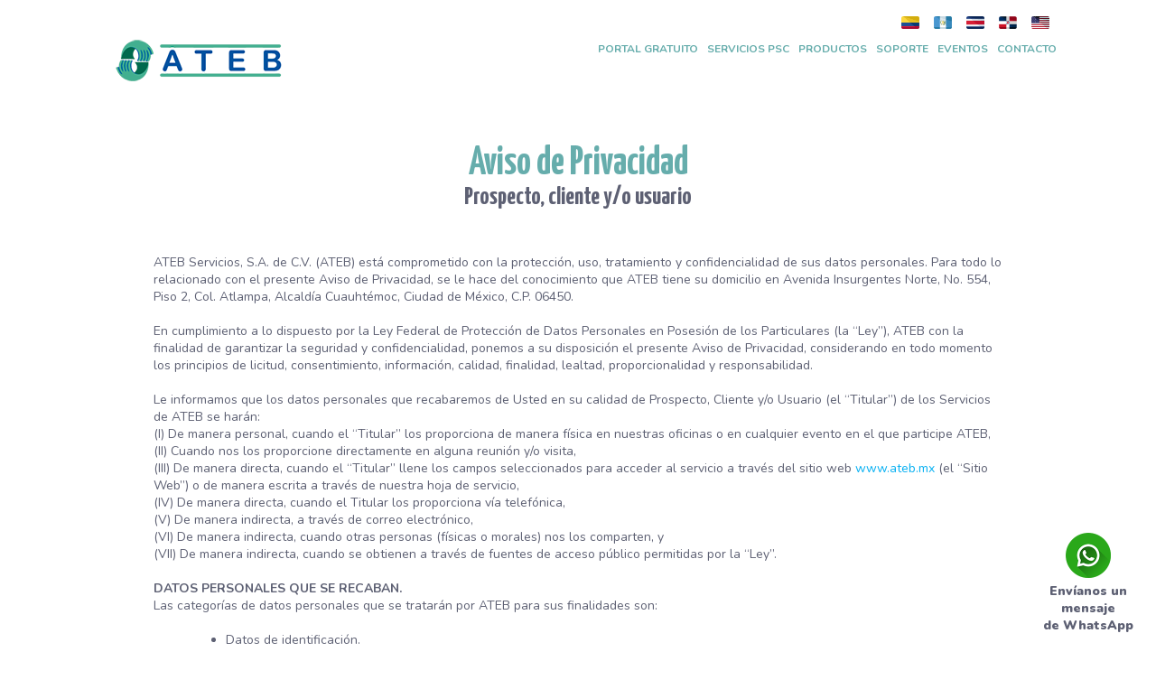

--- FILE ---
content_type: text/html
request_url: https://www.ateb.mx/aviso-de-privacidad.html
body_size: 27357
content:
<!doctype html>
<html>
<head>
<meta charset="utf-8">
<meta name="description" content="En ATEB sabemos que cada cliente tiene diferentes necesidades y tiempos de respuesta, por lo que nuestras pólizas de soporte están orientadas a atenderle de la mejor manera para su negocio."/>
<meta name="keywords" content="factura electrónica, PAC, SAT, fiscal, contador, anexo 20, guía de llenado, nómina, EDI, comercio electrónico"/>
<meta name="author" content="Beatriz Rendón"/>
<meta name="copyright" content="@2019 ATEB Servicios. Todos los derechos reservados"/>
<meta name="viewport" content="width=devide-width, user-scalable=no, initial-scale=1.0, maximum-scale=1.0, minimun-scale=1.0">
<title>ATEB Servicios</title>
<link href="css/estilos.css" type="text/css" rel="stylesheet" />
<link href="css/footer.css" type="text/css" rel="stylesheet" />
<link href="https://fonts.googleapis.com/css?family=Nunito:400,700,900|Yanone+Kaffeesatz:300,400,700&display=swap" rel="stylesheet">
<link rel="icon" href="img/favicon.png" type="image/png">
	
	<!-- Google Analytics Nuevo-->
	<!-- Global site tag (gtag.js) - Google Analytics -->
		<script async src="https://www.googletagmanager.com/gtag/js?id=G-HWYH4Z5HDJ"></script>
		<script>
		  window.dataLayer = window.dataLayer || [];
		  function gtag(){dataLayer.push(arguments);}
		  gtag('js', new Date());
		  gtag('config', 'G-HWYH4Z5HDJ');
		</script>
	<!-- termina Google Analytics Nuevo-->

		<script src="js/jquery-1.11.1.min.js"></script>
		<script src="js/jquery-ui-effects.custom.min.js"></script>
		<script type="text/javascript">
		function MM_DW_effectBlind(obj,method,effect,dir,speed)
		{
			obj[method](effect, { direction: dir}, speed);
		}
		</script>

</head>

<body>
	
	<!--Whats app Business-->
	<div id="wa-b">
		<div class="boton-wa">
			<a href="https://api.whatsapp.com/send?phone=+522219411714&text=Hola, Necesito más información!" target="_blank"><img width="50px"src="img/icono-wa.png" alt="wa-business">
			<p>Envíanos un mensaje<br>de WhatsApp</p></a>
		</div>
	</div>
	<!--Termina Whats app Business-->
	
	<header id="header-bn">
		<nav>
	<!-- Encabezado -->
			<div class="navegacion">
			<!-- Logotipo y enlace a inicio -->
				<br><a href="index.html"><img class="logo" src="img/logo_ateb.png" alt="LogoAteb"></a>
			</div>
		
			<div class="menus">
			<!-- menu paises -->
			<div class="menu-paises">
				<ul><br>
					<li><a href="https://www.ateb.com.co/" target="_blank"><img src="img/colombia.png" alt="colombia"></a></li>
					<li><a href="https://www.cofidi.com.gt/home/cofidi.html" target="_blank"><img src="img/guatemala.png" alt="guatemala"></a></li>
					<li><a href="https://www.ateb.cr/" target="_blank"><img src="img/costarica.png" alt="costarica"></a></li>
					<li><a href="https://www.ateb.com.do/" target="_blank"><img src="img/dominicana.png" alt="dominicana"></a></li>
					<li><a href="en/index.html"><img src="img/united-states.png" alt="ingles"></a></li>
				</ul>
			</div>
			<!-- termina menu paises -->
		
			<!-- Menú de navegación -->
			<div class="menu">
				<ul>
					<li><a href="https://cg33.timbrado.com.mx:444/cg/Account/Login.aspx" target="_blank">PORTAL GRATUITO</a></li>
					<li><a href="psc.html">SERVICIOS PSC</a></li>
					<li><a href="productos.html">PRODUCTOS</a></li>
					<li><a href="soporte.html">SOPORTE</a></li>
					<li><a href="eventos.html">EVENTOS</a></li>
					<li><a href="Contacto.aspx">CONTACTO</a>
					<!-- submenú -->
						<ul class="submenu">
							<li><a href="nosotros.html">NOSOTROS</a></li>
							<li><a href="aliados.html">ALIADOS</a></li>
							<li><a href="clientes.html">ATENCIÓN A CLIENTES</a></li>
							<li><a href="clientes.html">POST-VENTA</a></li>
						</ul>
					<!-- termina submenú -->
					</li>
				</ul>
			</div>
		</div>
			
			
		  <!-- menú responsivo -->
			
			<div id="menu2">
					<a href="#" onClick="MM_DW_effectBlind($('#items'),'toggle','blind','left',400)"><img src="img/btn-burger1.png" alt="" width="30" height="30"/></a>
				<div id="items">
				
					<!-- menu paises -->
					<div class="menu-paises2">
						<ul><br>
							<li><a href="https://www.ateb.com.co/" target="_blank"><img src="img/colombia.png" alt="colombia"></a></li>
							<li><a href="https://www.cofidi.com.gt/home/cofidi.html" target="_blank"><img src="img/guatemala.png" alt="guatemala"></a></li>
							<li><a href="https://www.ateb.cr/" target="_blank"><img src="img/costarica.png" alt="costarica"></a></li>
							<li><a href="https://www.ateb.com.do/" target="_blank"><img src="img/dominicana.png" alt="dominicana"></a></li>
							<li><a href="en/index.html"><img src="img/united-states.png" alt="ingles"></a></li>
						</ul>
					</div>
					<!-- termina menu paises -->
					
					<ul>
					<li><a href="https://cg33.timbrado.com.mx:444/cg/Account/Login.aspx" target="_blank">PORTAL GRATUITO</a></li>
					<li><a href="psc.html">SERVICIOS PSC</a></li>
					<li><a href="productos.html">PRODUCTOS</a></li>
					<li><a href="soporte.html">SOPORTE</a></li>
					<li><a href="eventos.html">EVENTOS</a></li>
					<li><a href="Contacto.aspx">CONTACTO</a>
					<!-- submenú -->
						<ul class="submenu2">
							<li><a href="nosotros.html">NOSOTROS</a></li>
							<li><a href="aliados.html">ALIADOS</a></li>
							<li><a href="clientes.html">ATENCIÓN A CLIENTES</a></li>
							<li><a href="clientes.html">POST-VENTA</a></li>
						</ul>
					<!-- termina submenú -->
					</li>
				</ul>
			</div>
		</div>
				<!-- termina menú responsivo -->
			
		</nav>
		<!-- Termina menú de navegación -->
			
	</header>
	<!-- termina encabezado -->
	
	
	<!-- cuerpo -->
	<main>
		
		<div class="espacio-header"></div>
	
	  <!-- Titular -->
		<div class="titular-sop">
			<h1>Aviso de Privacidad</h1>
			<h2>Prospecto, cliente y/o usuario</h2>
		</div>
		<!-- Termina titular -->
		
	<br>
		<!-- AVISO -->	
		<div class="cuerpo">
			<div class="privacidad">
				<p>ATEB Servicios, S.A. de C.V. (ATEB) está comprometido con la protección, uso, tratamiento y confidencialidad de sus datos personales. Para todo lo relacionado con el presente Aviso de Privacidad, se le hace del conocimiento que ATEB tiene su domicilio en Avenida Insurgentes Norte, No. 554, Piso 2, Col. Atlampa, Alcaldía Cuauhtémoc, Ciudad de México, C.P. 06450.</p>
				<br>
				<p>En cumplimiento a lo dispuesto por la Ley Federal de Protección de Datos Personales en Posesión de los Particulares (la “Ley”), ATEB con la finalidad de garantizar la seguridad y confidencialidad, ponemos a su disposición el presente Aviso de Privacidad, considerando en todo momento los principios de licitud, consentimiento, información, calidad, finalidad, lealtad, proporcionalidad y responsabilidad.</p>
				<br>
				<p>Le informamos que los datos personales que recabaremos de Usted en su calidad de Prospecto, Cliente y/o Usuario (el “Titular”) de los Servicios de ATEB se harán:
                <p>(I) De manera personal, cuando el “Titular” los proporciona de manera física en nuestras oficinas o en cualquier evento en el que participe ATEB,</p>
                <p>(II) Cuando nos los proporcione directamente en alguna reunión y/o visita,</p>
                <p>(III) De manera directa, cuando el “Titular” llene los campos seleccionados para acceder al servicio a través del sitio web <a href="https://www.ateb.mx/">www.ateb.mx</a> (el “Sitio Web”) o de manera escrita a través de nuestra hoja de servicio,</p>
                <p>(IV) De manera directa, cuando el Titular los proporciona vía telefónica,</p>
                <p>(V) De manera indirecta, a través de correo electrónico, </p>
				<p>(VI) De manera indirecta, cuando otras personas (físicas o morales) nos los comparten, y </p>
				<p>(VII) De manera indirecta, cuando se obtienen a través de fuentes de acceso público permitidas por la “Ley”.</p>
				<br>
				<B>DATOS PERSONALES QUE SE RECABAN.</B>
				<p>Las categorías de datos personales que se tratarán por ATEB para sus finalidades son:</p>
				<br>
				<ul style="margin-left: 80px;">
						<li>Datos de identificación.</li>
						<li>Datos de contacto.</li>
						<li>Datos de imagen (por datos de imagen se entienden por las identificaciones oficiales que sean mostradas por el titular).</li>
                        <li>Datos de naturaleza fiscal.</li>
					</ul>
				</p>
				<br>
                <p>Datos personales de Terceros.</p>
				<p>Si usted comparte con ATEB, datos personales de terceros relacionados con el titular para las finalidades previstas en este aviso de privacidad, usted, deberá informarles a aquellos sobre el tratamiento de sus datos personales, así como la finalidad para el cual lo ejerce. Si usted nos proporciona datos personales de terceros, manifiesta que los mismos son exactos, completos, correctos y actualizados, así mismo, que cuenta con el consentimiento de sus titulares para proporcionar su información a ATEB. </p>
				<br>
                <p>Usted se obliga a sacar en paz y a salvo, liberando de toda responsabilidad a ATEB en caso de que los datos personales de terceros que nos proporcionó decidan presentar o iniciar alguna queja o procedimiento en relación con sus datos ante el responsable o cualquier autoridad relacionada con los mismos. </p>
                <br>
                <p>Derivado de una relación jurídica que celebre el “Prospecto, Cliente o Usuario” con “ATEB”,y,  derivado de ella se tengan que tratar datos personales de terceros por cuenta del responsable , porque originalmente presta un servicio, deberá asegurarse que previa la transmisión de datos cuenta con el consentimiento para hacer el tratamiento; por lo que ATEB únicamente fungirá como “Persona encargada” de dicha información, apegándose por lo que el tratamiento deberá a lo establecido por nuestro “cliente o Usuario” del servicio.  </p>
				<br>
                <B>FINALIDADES DEL TRATAMIENTO DE DATOS PERSONALES.</B>
				<br>
				<br>
				<p>
                 <p>ATEB, con el propósito de ofrecer sus productos y/o servicios, tratará los datos personales que son necesarios para la relación jurídica, dividiéndolas en primarias y secundarias, las cuales se indican a continuación:  </p>
                 <br>
				 <B>Finalidades primarias:</B>
					<ul style="margin-left: 80px; list-style: decimal;"><p>
						<li>Verificar y acreditar a través de la información que nos proporciona en cumplimiento con las disposiciones legales aplicables y conforme a nuestras políticas y procedimientos. </li>
                        <li>Atender sus solicitudes de información, o atención de servicio, acerca de los productos y/o servicios que ofrece ATEB, así como dar atención y seguimiento a las quejas o sugerencias.</li>
                        <li>Para el cumplimiento de las obligaciones contenidas en nuestro contrato, convenio o de cualquier relación jurídica que establezcamos conforme a la legislación aplicable vigente.</li>
						<li>Para la certificación, emisión, validación, recepción, entrega y/o envío de Comprobantes Fiscales Digitales por Internet, como Proveedor de Certificación de Comprobantes Fiscales Digitales por Internet, o bien, para la Certificación, digitalización o estampado de documentos electrónicos como Proveedor de Certificación de Expedición de Comprobantes Fiscales Digitales por Internet. Para la comunicación electrónica de datos, o cualquier otro servicio que pueda contratar con ATEB.</li>
						<li>Realizar las gestiones propias y necesarias para el cumplimiento de los servicios.</li>
						<li>Cobranza en cualquiera de sus fases.</li>
						<li>Documentar la relación con los Clientes a través de la celebración de contratos y/o convenios correspondientes, es decir, tener el expediente de cada uno de nuestros clientes.</li>
						<li>Dar acceso al “Titular” al Sitio Web de ATEB y/o del sistema que corresponda, con el fin de hacer uso de nuestros servicios.</li>
						<li>Entrega de notificaciones, requerimientos, reportes, cartas relacionadas con los servicios contratados.</li>
						<li>Para dar cumplimiento a a requerimiento legal o de alguna autoridad competente.</li></p></ul>
                 <br>
				 <B>Finalidades secundarias:</B>
					 <ul style="margin-left: 80px; list-style: decimal;"><p>
                    	<li>Podrá tratar su información para fines publicitarios, promocionales y de investigaciones de mercado. </li>
						<li>Entrega de notificaciones, requerimientos, cartas o boletines informativos o atención a sus solicitudes relacionadas con los servicios que prestamos.</li>
						<li>Registro y participación de  eventos organizados por ATEB **.</li>
						<li>Para video grabar su imagen por las cámaras de seguridad de ATEB, misma que es utilizada para su seguridad y de las personas que nos visitan en nuestras instalaciones, o bien cuando participe en los eventos realizados por ATEB, o en los que ATEB participe.</li>
						<li>Hacerle llegar por cuenta de ATEB o a través de otras empresas, información publicitaria acerca de nuestros productos y/o servicios, que posiblemente sean de su interés.</li>
						<li>La información podrá ser utilizada en boletines internos con fines informativos  de ATEB.</li>
						</ul>
				</p>
				<p style="text-align: right; font-size: 12px;">** En caso de acudir a nuestras instalaciones o eventos, deberá observar nuestro Aviso de Privacidad para Visitantes.</p>
				<br>
				<p>ATEB le proporcionará los medios adecuados para que usted pueda manifestar su aceptación, negativa u oposición al tratamiento de sus datos personales en relación con las finalidades secundarias para lo cual aplica los mismos medios y procedimientos que para ejercer sus derechos ARCO descritos en el presente aviso de privacidad. Si no manifiesta su oposición dentro de los siguientes cinco días naturales siguientes a la aceptación del presente aviso de privacidad, se entenderá que ha otorgado a ATEB su consentimiento para ello, hasta por diez años posteriores a la firma del presente contrato, cuando los datos personales hayan dejado de ser necesarios para el cumplimiento de las finalidades previstas en el aviso de privacidad y que motivaron su tratamiento conforme a las disposiciones legales aplicables, serán suprimidos previo bloqueo, en su caso, y una vez que concluya el plazo de conservación de acuerdo con el artículo 10 de la “La ley”</p>
				<br>
                <p>“ATEB” cuenta con controles para asegurar la confidencialidad respecto de los datos personales, en cualquier etapa de su tratamiento, así como mecanismos para que las personas que intervengan en ella guarden confidencialidad respecto de estos.</p>
				<br>
                <B>TRANSFERENCIA DE DATOS PERSONALES.</B>
				<br>
				<p>ATEB para la correcta prestación del(los) servicio(s), podrá revelar y/o transferir a terceros nacionales o extranjeros en forma parcial o total su información que se encuentra bajo su tratamiento, para el cumplimiento de alguna o algunas de las finalidades señaladas en el presente Aviso de Privacidad en los siguientes casos:</p>
				<br>
				<p>
					<ul style="margin-left: 80px; list-style: decimal;">
						<li>Al Servicio de Administración Tributaria, en virtud de los procesos de servicios certificados por ATEB relacionados con comprobantes Fscales Digitales y/o afines.</li>
						<li>A Secretaría de Economía, en virtud de los servicios certificados por ATEB. </li>
						<li>A compañías afiliadas o no afiliadas que asisten, apoyan o coadyuvan a ATEB para el efectivo cumplimiento de las obligaciones con usted o para la prestación del(los) servicio(s) con terceros.</li>
						<li>A distintas autoridades para el desahogo de requerimientos o por constar estos en algún tipo de legislación o normatividad.</li>
					</ul>
				</p>
				<br>
				<p>ATEB, como parte del(los) servicio(s), podrá dar a conocer en forma parcial o total los datos personales que se encuentran bajo su tratamiento en los siguientes casos:</p>
				<br>
				<p>
					<ul style="margin-left: 80px; list-style: decimal;">
						<li>En los medios pertinentes, cuando los datos sean requeridos en virtud del cumplimiento de disposiciones normativas aplicables, resoluciones judiciales, administrativas, de métodos alternos o cualquier requerimiento de autoridad competente.</li>
						<li>En caso de que ATEB llegare a transferir sus datos personales  con el fin de llevar a cabo las finalidades del tratamiento establecidas en el presente aviso de privacidad, lo hará previa celebración de convenios de confidencialidad y, siempre y cuando el proveedor o persona a quien se le transmitan acepte someter el tratamiento de los Datos personales al presente aviso de privacidad, y no se trate de alguno de los supuestos establecidos en el artículo 36 de la Ley Federal de Protección de Datos Personales en Posesión de los Particulares.</li>
					</ul>
				</p>
				<br>
				<p>Si no manifiesta su oposición dentro de los siguientes cinco días naturales siguientes a la aceptación del presente aviso de privacidad para que sus datos personales sean transferidos a terceros, se entenderá que ha otorgado a ATEB su consentimiento para ello hasta por diez años posteriores a la aceptación del presente aviso de privacidad.</p>
				<br>
                <B>MEDIOS Y PROCEDIMIENTOS PARA LLEVAR A CABO LOS DERECHOS ARCO.</B>
				<br>
				<br>
                <p>El “Titular” en cualquier momento tendrá el derecho a solicitar a ATEB el ejercicio de sus Derechos “ARCO” los cuales permiten a las personas ejercer control sobre sus datos personales. 
				<br>
				<p>Los derechos ARCO, incluyen:</p>
					<ul style="margin-left: 80px;">
						<li>Acceso: derecho a conocer qué datos personales se tienen sobre uno.</li>
						<li>Rectificación: derecho a corregir datos personales, incompletos o inexactos.</li>
						<li>Cancelación: derecho a solicitar la eliminación de datos personales.</li>
						<li>Oposición: derecho a oponerse al tratamiento de datos personales.Cualquier otro elemento o documento que facilite la localización de los datos personales.</li>
					</ul>
				</p>
				<br>
				<p>Medios: El “Titular”, en cualquier momento tendrá el derecho de solicitar a ATEB el ejercicio de los derechos ARCO que le confiere la “Ley”, además se podrá también ejercer el derecho de Portabilidad de sus Datos Personales, lo cual deberá realizar de manera presencial en las instalaciones de ATEB o, por medio de una solicitud por correo electrónico.</p>
                <p>Procedimiento: Para ejercer su derecho vía correo electrónico, usted puede descargar la solicitud para el ejercicio de los Derechos ARCO disponible en la página web de ATEB o mediante escrito libre, al correo electrónico <b><a href="mailto:protecciondedatos@ateb.mx">protecciondedatos@ateb.mx</a></b></p>
				<br>
                <p>Dicha solicitud deberá contener y acompañarse de lo siguiente:</p>
				<br>
				<p>
					<ul style="margin-left: 80px; list-style: decimal;">
						<li> El nombre del titular y domicilio u otro medio para comunicarle la respuesta a su solicitud.</li>
						<li> Los documentos que acrediten la identidad o, en su caso, la personalidad e identidad de la representación legal del titular.  </li>
						<li> La descripción clara y precisa de los datos personales respecto de los que se busca ejercer alguno de los derechos antes mencionados.</li>
						<li> Cualquier otro elemento o documento que facilite la localización de los datos personales.</li>
					</ul>
                
                <p style="text-align: right; font-size: 12px;">** El “Titular” puede descargar el formato que se encuentra en nuestro “Sitio Web”. </p>
				<p>Si, a criterio de ATEB, y conforme a la legislación, el “Titular” o su representante legal no hacen la acreditación de identidad de manera satisfactoria, por cuestiones de seguridad, la solicitud se tendrá por no presentada. ATEB (El responsable) comunicará al “Titular”, en un plazo máximo de veinte días, contados desde la fecha en que se recibió la solicitud, dicha respuesta será enviada al domicilio o al correo electrónico que establezca en su solicitud. Para la solicitud de manera presencial en las oficinas de ATEB, deberá entregar toda la documentación señalada anteriormente. </p>
				<br>
				<p>El titular tendrá derecho en todo momento y por causa legítima a oponerse al tratamiento de sus datos o exigir que se cese en el mismo cuando:</p>
				<br>
				<p>I. Exista causa legítima y su situación específica así lo requiera, lo cual debe justificar que aun siendo lícito el tratamiento, el mismo debe cesar para evitar que su persistencia le cause un daño o perjuicio, o  </p>
				<br>
				<p>II. Sus datos personales sean objeto de un tratamiento automatizado, el cual le produzca efectos jurídicos no deseados o afecte de manera significativa sus intereses, derechos o libertades, y estén destinados a evaluar, sin intervención humana, determinados aspectos personales de la misma o analizar o predecir, en particular, su rendimiento profesional, situación económica, estado de salud, preferencias sexuales, fiabilidad o comportamiento.</p>
				<br>
				<B>LIMITACIÓN DEL USO Y/O DIVULGACIÓN DE SUS DATOS PERSONALES.</B>
				<br>
				<br>
				<p>Usted puede solicitar la limitación (oposición) sobre el uso y/o divulgación de sus datos personales. Los requisitos, medios y procedimiento de atención serán los mismos que para el ejercicio de los derechos ARCO.</p>
				<br>
                <B>MEDIOS PARA LA MANIFESTACIÓN DEL TITULAR SOBRE REVOCACIÓN DEL TRATAMIENTO DE SUS DATOS PERSONALES.</B>
				<br>
				<br>
				<p>El Titular podrá manifestar su revocación al uso de sus datos personales mediante correo electrónico a <b><a href="mailto:protecciondedatos@ateb.mx">protecciondedatos@ateb.mx</a></b></p>. Así mismo, el “Titular” está informado de que la revocación de su consentimiento para ciertas finalidades podrá implicar que no le podamos seguir prestando el(los) servicio(s) de ATEB, o, en su caso, dar conclusión de su relación jurídica con nosotros.
No procederá el ejercicio del derecho de oposición en aquellos casos en los que el tratamiento sea necesario para el cumplimiento de una obligación legal impuesta al responsable.</p>
				<br>
				<B>NO USO DE COOKIES Y TECNOLOGÍAS SIMILARES</B>
				<br>
				<br>
				<p>Nuestro sitio web no almacena ningún dato por medio de cookies ni tecnologías similares para la recopilación de información sobre su navegación o para personalizar su experiencia de usuario. Solo recabamos los datos personales que usted nos proporciona al registrarse o interactuar con nuestros servicios.</p>
                <br>
				<B>PROCEDIMIENTO PARA DAR A CONOCER LOS CAMBIOS DEL AVISO DE PRIVACIDAD.</B>
				<br>
				<br>
				<p>ATEB mantiene revisiones y actualizaciones constantes al presente Aviso de Privacidad. </p>
                <p>Sin embargo, cualquier modificación será publicada en el “Sitio Web” de ATEB, por lo que posteriormente se estará notificando dicho acto a través de medios electrónicos, para que en caso de considerarlo necesario ejerza sus derechos ARCO al nuevo tratamiento que se daría a sus datos personales.</p>
                <p>NOTA 1: En caso de que ATEB tenga acceso a sus datos personales derivado de una relación comercial con el Responsable, ATEB deberá ser considerado como “Persona Encargada” y el presente Aviso de Privacidad se extiende únicamente para fines informativos.  </p>
                <p>ATEB puede recabar sus datos por medio de portales y cualquier medio solicitado/contratado por el Responsable y a solicitud de este, ATEB únicamente lo hará en calidad de Persona “Encargada”. Además, deberá considerar que la administración y tratamiento de los datos personales, serán obligación del cliente de ATEB que solicitó el Portal (Responsable), mismo que ha contratado los servicios de ATEB.</p>
                <p>El titular manifiesta que ha leído, entendido y aceptado los términos expuestos en el aviso de privacidad, lo que constituye el consentimiento, libre inequívoco e informado, al utilizar nuestro sitio web y proporcionarnos sus datos personales, usted acepta los términos y condiciones establecidos en este Aviso de Privacidad, consintiendo el tratamiento de sus datos personales conforme a las finalidades aquí descritas. </p>
				<br><br>
				<p>Fecha de revisión abril de 2025.</p>
			</div>
			<div class="cont-btn">
				<a class="btn-azul" style="width: 160px;" href="derechos-arco.html">Procedimiento de derechos ARCO</a>
				<a class="btn-azul" style="width: 160px;"  href="aviso-de-privacidad-candidatos.html">Aviso de Privacidad Candidatos</a>
				<a class="btn-azul" style="width: 160px;"  href="aviso-de-privacidad-visitantes.html">Aviso de Privacidad Visitantes</a>
				<a class="btn-azul" style="width: 160px;" href="aviso-de-privacidad-cliente-gratuito.html">Aviso de Privacidad Cliente Gratuito</a>
			</div>
		</div>
		
	</main>
	<!-- termina cuerpo -->


	<!-- pie de página -->
	<footer>
		<div id="footer2">
		
			<div id="cuerpo-footer">
			
				<!-- aviso -->
				<div id="aviso-privacidad2">
					<p>Conoce nuestro <b><a href="aviso-de-privacidad.html">Aviso de Privacidad</a></b></p>
					<p>Consulta el <b><a href="derechos-arco.html">Procedimiento de titulares para ejercer tus Derechos ARCO</a></b></p>
					<p>Consulta el <b><a href="derechos-arco-responsable.html">Procedimiento de responsables para ejercer tus Derechos ARCO</a></b></p>
				</div>
			<!-- aviso -->
			
		  
		  <!-- redes sociales -->
			<div id="redes3">
				<div id="iconos-redes2"><ul>
				<br><br>
					<li><a href="https://www.facebook.com/Ateb.worldwide/" target="_blank"><img src="img/facebook.gif" alt="facebook"></a></li>
					<li><a href="https://twitter.com/ATEB_WorldWide" target="_blank"><img src="img/twitter.gif" alt="twitter"></a></li>
					<li><a href="https://www.youtube.com/channel/UC4Zt7FKdczLsKCS4yQjMwXg" target="_blank"><img src="img/youtube.gif" alt="youtube"></a></li>
					<li><a href="https://www.linkedin.com/company/ateb-internacional/" target="_blank"><img src="img/linkedin.gif" alt="linkedin"></a></li>
					<li><a href="https://www.instagram.com/ateb_internacional/" target="_blank"><img src="img/instagram.gif" alt="instagram"></a></li>
					<br>
				</ul></div>
			</div>
			<!-- termina redes sociales -->
			
			<!-- logo sat -->			
			<div id="footer-sat3">
				<a href="http://omawww.sat.gob.mx/tramitesyservicios/Paginas/pac_ateb.htm" target="_blank"><img src="img/footer_logo-sat.png" alt="logo-sat"></a>
			</div>
		  <!-- termina logo sat -->
		  
			
			</div>
				<br>
			<!-- copyright -->
			<div id="copyrigth">
				<h6>@Copyright ATEB Servicios. Todos los derechos reservados</h6>
			</div>
			<!-- termina copyright -->	
			
		</div>
	</footer>
	<!-- termina pie de página -->	


</body>
</html>




--- FILE ---
content_type: text/css
request_url: https://www.ateb.mx/css/estilos.css
body_size: 46955
content:
@charset "utf-8";

/* elimino los margenes de default */
* {
	margin: 0;
	padding: 0;
}

/* scroll publicidad */
html {
	scroll-behavior: smooth;
}

/* ligas a sin decoración */
a {
	text-decoration: none;
	color: #07b0f2;
}

/*botones*/
.cont-btn {
	display: inline-block;
	width: 100%;
	text-align: center;
	margin: auto;
	padding: 20px 0px;
}

.cont-btn a{
	margin: 10px;
}

.btn-azul {
	text-align: center;
	font-family: 'Nunito', sans-serif;
	background: #07b0f2;
	color: #ffffff;
	display: inline-block;
	margin: auto;
	padding: 10px 15px;
	width: 200px;
	text-decoration: none;
	border-radius: 50px;
}

.btn-azul-grande {
	text-align: center;
	font-family: 'Yanone Kaffeesatz', sans-serif;
	font-size: 32px;
	background: #07b0f2;
	color: #ffffff;
	display: inline-block;
	margin: auto;
	padding: 20px;
	text-decoration: none;
	border-radius: 20px;
}

.btn-azul-grande:hover {
	background: #0C8CBD;
}

.btn-morado {
	text-align: center;
	font-family: 'Yanone Kaffeesatz', sans-serif;
	font-size: 24px;
	background: #5d6073;
	color: #ffffff;
	display: inline-block;
	margin: auto;
	padding: 5px;
	width: 200px;
	text-decoration: none;
	border-radius: 50px;
	vertical-align: middle;
}

.btn-rau {
	text-align: center;
	font-family: 'Raleway', sans-serif;
	font-size: 15px;
	background: rgba(0,0,0,0.00);
	color: #fff;
	display: inline-block;
	margin: auto;
	padding: 5px;
	width: 250px;
	text-decoration: none;
	border-radius: 10px;
	vertical-align: middle;
	border: 1px solid #fff;
}

.btn-rau:hover {
	background: rgba(34,56,97,.50);
	cursor: pointer;
	color: #fff;
}

.corto {
	font-size: 13px;
	width: 80px;
	margin-bottom: 15px;
}

/*paises*/

.menu-paises {
	display: inline;
	float: right; 
	list-style: none;
	padding: 0px 10px;
	margin: auto;
	z-index: 2100;
	margin-right: 100px;
	vertical-align: middle;
}

.menu-paises li {
	display: inline-block;
	padding: 0px 8px;
	float: left;
}

.menu-paises li a{
	color: #ffffff;
}

.menu-paises li a img{
	width: 20px;
}

#items-home .menu-paises2 {
	width: 100%;
	display: inline-block;
	margin: auto;
	text-align: center;
	padding: 0px 20px;
	background-color: #07B0F2;
}
#items-home .menu-paises2 li {
	width: 40px;
	display: inline-block;
	padding: 0px 3px;
	float: left;
}

#items-home .menu-paises2 li a{
	color: #ffffff;
	padding: 0px;
}

#items-home .menu-paises2 li a img{
	width: 20px;
}

.menus {
	display: inline-block;
	width: 900px;
	height: 120px;
	float: right;
}

/* header y menú de navegación en home y página oscura */
#header-bn {
	width: 100%;
	height: 130px;
	margin-top: 0px;
	position: fixed;
	background-color: rgba(255,255,255,1);
	z-index: 199;
}

.navegacion-home {
	width: 100px;
	height: 120px;
	display: inline-block;
}

.logo {
	width: 230px;
	padding: 10px;
	margin: 10px;
	margin-left: 50px;
	z-index: 5000;
}

/* menú con sus estados */
.menu-home {
	font-family:'Nunito', sans-serif;
	font-weight: 700;
	font-size: 13px;
	float: right !important; 
	list-style: none;
	padding: 10px;
	margin: auto;
	z-index: 99;
	margin-right: 100px;
	margin-top: 10px;
}

.menu-home li {
	display: block;
	float: left;
}

.menu-home li a {
	padding: 10px 10px;
	display: block;
	color: #ffffff;
}

.menu-home li a:hover {
	background: #ffffff;
	color:#07B0F2;
}

/* submenus con sus estados */
.submenu-home {
	position: absolute;
}

.submenu-home li a {
	width: 130px;
	color: #07B0F2;
	padding: 10px 15px;
	background: #fff;
}

.submenu-home li a:hover {
	background: #D0EFFB;
}

.menu-home li ul {
	display:none;
	position:absolute;
	min-width:130px;
}
			
.menu-home li:hover > ul {
	display:block;
	color: #ffffff;
	
}
			
.menu-home li ul li {
	position:relative;
}
			
.menu-home li ul li ul {
	right:-140px;
	top:0px;
}

/* menú responsivo home */
#menu2-home {
    width: 40%;
    height: 100%;
    position: absolute;
    z-index: 66;
    left: 0px;
    top: 8px;
	display: none;
}

#menu2-home a {
	display: inline-block;
	padding: 20px 25px;
}

#items-home{
    background-color: #07B0F2;
    position: absolute;
    z-index: 99;
	font-family: 'Nunito', sans-serif;
	font-weight: 700;
	font-size: 14px;
	display: none;
}

#items-home li {
	width: 100%;
	display: block;
	float: left;
}

#items-home li a {
	width: 100%;
	padding: 15px 20px;
	color: #fff;
	background: #07B0F2;
}

#items-home a:hover {
	background: #fff;
	color:#07B0F2;
}


/* submenus con sus estados */
.submenu2-home {
	list-style: inline;
}


/* header home */
.home {
	width: 100%;
	height: 850px;
	z-index: 0;
	background-size: 100%;
	background-position: left;
	background-image: url(../img/home-header.png);
	background-repeat: no-repeat;
	margin-top: -300px;
}

.titulos-home {
	z-index: 2;
	width: 500px;
	margin-left: 150px;
	margin-top: -400px;
}

.titulos-home h1 {
	font-family: 'Yanone Kaffeesatz', sans-serif;
	color: #ffffff;
	font-size: 55px;
}

.titulos-home h2 {
	font-family: 'Yanone Kaffeesatz', sans-serif;
	font-weight: 500; 
	color: #ffffff;
	font-size: 30px;
}

/* publicidad*/
#cuadro-publicidad {
	width: 100%;
	height: 100%;
	z-index: 10000;
	overflow: hidden;
	position: fixed;
	background-color: rgba(0,0,0,.5);
}

.publicidad {
	width: 60%;
	margin: auto;
	animation: modal 1s 1s forwards;
	visibility: hidden;
	opacity: 0;
	text-align: center;
}


#cerrar {
	display: none;
}

#cerrar + label {
	position: fixed;
	color: #fff;
	font-size: 35px;
	font-weight: 900;
	z-index: 10001;
	font-family:"Gill Sans", "Gill Sans MT", "Myriad Pro", "DejaVu Sans Condensed", Helvetica, Arial, "sans-serif";
	text-align: center;
	cursor: pointer;
	animation: modal 1s 1s forwards;
	visibility: hidden;
	opacity: 0;
	top: 3px;
	right: 10px;
}

#cerrar:checked + label, #cerrar:checked ~ #cuadro-publicidad {
	display: none;
}

/* animación */
@keyframes modal {
	100% {
		visibility: visible;
		opacity: 1;
	}
}

/* Whatss App Business*/
#wa-b {
	width: 150px;
	height: 150px;
	z-index: 9999;
	overflow: hidden;
	position: fixed;
	bottom: 0;
	right: 0;
}

.boton-wa {
	margin: 10px;
	text-align: center;
	padding: 10px;
	background: rgba(255,255,255,.75);
	border-radius: 30px;
}

.boton-wa a{
	font-family: 'Nunito', sans-serif;
	color: #5d6073;
	font-size: 14px;
	font-weight: 900;
}


/* página de  home*/
.img-home {
	float: right;
	margin-top: -100px;
}

.apoyo-home {
	width: 600px;
	margin: 20px;
	padding: 10px;
	margin-top: 280px;
	margin-left: 30px;
}

.apoyo-home p {
	font-family: 'Nunito', sans-serif;
	color: #5d6073;
	font-size: 18px;
}

/* home contacto */
.capacitacion-home {
	margin-top: 50px;
	width: 100%;
	height: 250px; 
	background-size: cover;
	background-position: center;
	background-image: url(../img/home_capacitacion.png);
	background-repeat: no-repeat;
}

.home-rau {
	width: 100%;
	height: 230px; 
	background-size: cover;
	background-position: center;
	background-image: url("../img/fondo-rau2.png");
	background-repeat: no-repeat;
	margin-bottom: 100px;
}

.txt_home-rau {
	font-family: Helvetica, sans-serif;
	font-size: 28px;
	font-weight: 900;
	color: #fff;
	text-align: center;
	padding: 20px;
	width: 65%;
	margin: auto;
}

.txt_home-rau h3 {
	float: left;
}

.txt_home-rau img {
	float: left;
}

/*.txt_home-rau a {
	float: right;
}*/


/* home cuatro columnas */
.seccion-home {
	font-family: 'Yanone Kaffeesatz', sans-serif;
	color: #5d6073;
	font-size: 28px;
	margin: auto;
	padding: 10px;
	text-align: center;
}

.productos-home {
	display: inline-block;
	vertical-align: top;
	margin: auto;
}

.home-prod {
	display: inline-block;
	width: 150px;
	height: 280px;
	padding: 40px;
	margin: auto;
	text-align: center;
	vertical-align: top;
}

.home-prod p {
	width: 150px;
	font-family: 'Nunito', sans-serif;
	color: #5d6073;
	font-size: 16px;
	text-align: center;
}

.home-prod img {
	margin: auto;
}

.space {
	display: inline-block;
	width: 200px;
	height: 180px;
	padding: 2.5em;
	margin: auto;
	text-align: center;
	vertical-align: bottom;
}

.space img {
	margin: auto;
	max-height: 110px;
}


.boton-home {
	width: 100px;
	margin: auto;
	padding: 10px;
	vertical-align: bottom;
}

/* header y menú de navegación en página blanca */
.navegacion {
	width: 100px;
	height: 150px;
	display: inline-block;
	margin-left: 70px;
	z-index: 3002;
}

/* menú con sus estados */
.menu {
	font-family:'Nunito', sans-serif;
	font-weight: 700;
	font-size: 13px;
	float: right !important; 
	list-style: none;
	padding: 10px;
	margin: auto;
	z-index: 99;
	margin-right: 100px;
}

.menu li {
	display: block;
	float: left;
}

.menu li a {
	padding: 10px 10px;
	display: block;
	color: #66adac;
}

.menu li a:hover {
	background: #66adac;
	color:#FFFFFF;
}

/* submenus con sus estados */
.submenu {
	position: absolute;
}

.submenu li a {
	width: 130px;
	color: #ffffff;
	padding: 10px 15px;
	background: #66adac;
}

.submenu li a:hover {
	background-color: #85BDBD;
}

.menu li ul {
	display: none;
	position: absolute;
	min-width: 130px;
}
			
.menu li:hover > ul {
	display: block;
	color: #ffffff;
	
}
			
.menu li ul li {
	position:relative;
}
			
.menu li ul li ul {
	right:-140px;
	top:0px;
}

/* espacio menu fijo*/
.espacio-header {
	width: 100%;
	height: 160px;
}

/* servicios encabezado*/
.encabezado {
	width: 100%;
	height: 250px;
	margin: auto;
}

.encabezado img {
	width:  50%;
}

.subencabezados {
	font-family: 'Yanone Kaffeesatz', sans-serif;
	font-size: 28px;
	text-align: center;
	color: #07b0f2;
	margin: 10px;
	padding: 10px;
}

.titulares {
	display: inline-block;
	width: 40%;
	height: 100%;
	vertical-align: middle;
}

.titulares h1 {
	font-family: 'Yanone Kaffeesatz', sans-serif;
	color: #66adac;
	font-size: 44px;
}
.titulares h2 {
	font-family: 'Yanone Kaffeesatz', sans-serif;
	font-weight: 700; 
	color: #5d6073;
	font-size: 30px;	
}


/* menú responsivo */
#menu2 {
    width: 40%;
    height: 100%;
    position: absolute;
    z-index: 99;
    left: 0px;
    top: 8px;
	display: none;
}

#menu2 a {
	display: inline-block;
	padding: 20px 25px;
}

#items{
    background-color: #66adac;
    position: absolute;
    z-index: 66;
	font-family: 'Nunito', sans-serif;
	font-weight: 700;
	font-size: 14px;
	display: none;
}

#items li {
	width: 100%;
	display: block;
	float: left;
}

#items li a {
	width: 100%;
	padding: 15px 20px;
	color: #fff;
	background: #66adac;
}

#items a:hover {
	background: #ffffff;
	color:#66adac;
}

#items .menu-paises2 {
	width: 100%;
	display: inline-block;
	margin: auto;
	text-align: center;
	padding: 0px 20px;
	background-color: #66adac;
}
#items .menu-paises2 li {
	width: 40px;
	display: inline-block;
	padding: 0px 3px;
	float: left;
}

#items .menu-paises2 li a{
	color: #ffffff;
	padding: 0px;
}

#items .menu-paises2 li a img{
	width: 20px;
}


/* submenus con sus estados */
.submenu2 {
	list-style: inline;
}

/* titulos de páginas soporte y nosotros */
.titular-sop {
	width: 800px;
	text-align: center;
	margin: auto;
	
}

.titular-sop h1 {
	font-family: 'Yanone Kaffeesatz', sans-serif;
	color: #66adac;
	font-size: 44px;
}

.titular-sop h2 {
	font-family: 'Yanone Kaffeesatz', sans-serif;
	font-weight: 700; 
	color: #5d6073;
	font-size: 28px;
}

/* estilo general del cuerpo */
.cuerpo {
	width: 1000px;
	margin: auto;
	text-align: center;
}

.cuerpo-rose {
	width: 90%;
	margin: auto;
	text-align: center;
}

/* página servicios */
.producto {
	display: inline-block;
}

.descripcion {
	width: 650px;
	padding: 10px;
	display: inline-block;
	text-align: left;
}

.descripcion h4 {
	font-family: 'Yanone Kaffeesatz', sans-serif;
	color: #5d6073;
	font-size: 32px;
}

.descripcion p {
	font-family: 'Nunito', sans-serif;
	color: #5d6073;
	font-size: 18px;
}

.descripcion a {
	float: right;
}

.acordeon {
	padding: 15px;
	width: 60%;
	margin-left: 50px;
	margin-top: -40px;
	font-family: 'Nunito', sans-serif;
	color: #5d6073;
	font-size: 16px;
	text-align: left;
}

.acordeon h5 {
	cursor: pointer;
}

.acor-der {
	float:right;
}

.pro-img {
	display: inline-block;
	padding: 50px;
}

/* banner rosa */
.cotizar {
	width: 100%;
	height: 300px; 
	background-size: cover;
	background-position: center;
	background-image: url(../img/productos-contacto.png);
	background-repeat: no-repeat;
	margin-bottom: 100px;
}

.txt_rosa {
	font-family: 'Yanone Kaffeesatz', sans-serif;
	font-size: 38px;
	color: #ffffff;
	text-align: center;
	padding-top: 100px;
}

/* espacio entre divs*/
.espacio {
	width: 100%;
	height: 50px;
	display: inline-block;
}

/* página aliados*/

.encabezado-aliados {
	width: 100%;
	height: 300px;
	background-size: cover;
	background-position: center;
	background-image: url(../img/header-aliados.jpg);
	z-index: 0;
}

.contenido-hd {
	z-index: 2;
	width: 700px;
	margin: auto;
	text-align: center;
	padding-top: 150px;
}

.contenido-hd h1 {
	font-family: 'Yanone Kaffeesatz', sans-serif;
	color: #ffffff;
	font-size: 48px;
}

.contenido-hd  h2 {
	font-family: 'Yanone Kaffeesatz', sans-serif;
	font-weight: 500; 
	color: #ffffff;
	font-size: 32px;
}


.aliados {
	float: left;
	margin-left: 6em;
}

.aliados-txt {
	display: block;
	width: 800px;
	text-align: center;
	margin: auto;
	padding: 50px;
}

.aliados-txt p {
	font-family: 'Nunito', sans-serif;;
	font-size: 16px;
	color: #5d6073;
}

.img-aliados {
	display: inline-block;
	margin: auto;
	padding: 50px;
	margin-left: 5em;
}

.sis-aliados {
	display: inline-block;
	width: 500px;
	padding: 50px;
	margin: auto;
}

.sis-aliados h3 {
	font-family: 'Yanone Kaffeesatz', sans-serif;
	font-size: 28px;
	color: #5d6073;
}

.sis-aliados p {
	font-family: 'Nunito', sans-serif;;
	font-size: 16px;
	color: #5d6073;
}

.beneficios-al {
	vertical-align: top;
	display: inline-block;
	width: 400px;
	padding: 50px;
	margin: auto;
}

.beneficios-al h3 {
	font-family: 'Yanone Kaffeesatz', sans-serif;
	font-weight: 700;
	font-size: 30px;
	color: #5d6073;
}

.beneficios-al li {
	text-align: left;
	font-family: 'Nunito', sans-serif;
	font-size: 16px;
	color: #5d6073;
}

.btn-aliados {
	display: inline-block;
	padding: 20px;
	float: right;
}

.img-beneficios {
	display: inline-block;
	padding: 50px;
}

.img-beneficios img {
	width: 200px;
}

/* página nosotros */
.encabezado-nosotros {
	width: 100%;
	height: 300px;
	background-size: cover;
	background-position: center;
	background-image: url(../img/header-nosotros.jpg);
	z-index: 0;
}


/* estilo del parallax */
.contenedor {
	display: inline-block;
	min-width: 1200px;
	width: 100%;
	margin: auto;
	margin-top: 20px;
	height: 600px;
}

.parallax {
	padding: 100px;
    background: transparent;
	height: 400px;
}

.contenido {
	width: 250px;
	height: 300px;
	display: inline-block;
	z-index: auto;
	position: relative;
	margin: auto;
	margin: 20px;;
	padding: 30px;
	background: rgba(225,225,225,0.75);
}

.contenido h3 {
	font-family: 'Yanone Kaffeesatz', sans-serif;
	font-size: 26px;
	color: #5d6073;
	text-align: center;
}

.contenido p {
	font-family: 'Nunito', sans-serif;;
	font-size: 16px;
	color: #5d6073;
}

.mision {
	float: left;
	margin-left: 170px;
}

.vision {
	float: right;
	margin-right: 170px;
}

/* página nosotros */
.experiencia {
	width: 650px;
	margin: auto;
	padding: 50px;
}

.experiencia h4 {
	font-family: 'Yanone Kaffeesatz', sans-serif;
	font-size: 26px;
	color: #5d6073;
	text-align: center;
}

.experiencia p {
	font-family: 'Nunito', sans-serif;;
	font-size: 16px;
	color: #5d6073;
}

.experiencia li {
	font-family: 'Nunito', sans-serif;;
	font-size: 16px;
	color: #5d6073;
	text-align: left;
}

/* página eventos */

.banner {
	width: 100%;
	height: 300px;
	background-color: #183878;
	background-size: cover;
	background-position: center;
	background-image: url(../img/header-evento.jpg);
	z-index: 0;
}

/* banner rotator */
.contenido-banner {
	z-index: 2;
	width: 700px;
	margin: auto;
	text-align: center;
	padding-top: 150px;
}

.contenido-banner h1 {
	font-family: 'Yanone Kaffeesatz', sans-serif;
	color: #ffffff;
	font-size: 48px;
}

.contenido-banner h2 {
	font-family: 'Yanone Kaffeesatz', sans-serif;
	font-weight: 500; 
	color: #ffffff;
	font-size: 32px;z-index: 2;
	width: 700px;
	margin: auto;
	text-align: center;
	padding-top: 250px;
}


/* videos */
.seccion-video {
	font-family: 'Yanone Kaffeesatz', sans-serif;
	color: #07B0F2;
	font-size: 38px;
	margin: auto;
	padding: 5px;
	text-align: center;
}

.videos {
	display: inline-block;
	padding: 10px;
	text-align: center;
	width: 950px;
	margin: auto;
	margin-left: 5px;
}

.cuadro-video {
	width: 350px;
	display: inline-block;
	margin: auto;
	padding: 40px;
}

/* reunion anual */
.info-rau {
	display: inline-block;
	width: 800px;
	margin: auto;
	margin-left: 50px;
	padding: 20px;
}

.texto-rau {
	text-align: left;
	display: inline-block;
	width: 450px;
	margin: auto;
	padding: 10px;
}

.texto-rau h3 {
	font-family: 'Yanone Kaffeesatz', sans-serif;
	color: #66adac;
	font-size: 36px;
}

.texto-rau h4 {
	font-family: 'Yanone Kaffeesatz', sans-serif;
	font-weight: 700; 
	color: #5d6073;
	font-size: 24px;
}

.texto-rau p {
	font-family: 'Nunito', sans-serif;;
	font-size: 16px;
	color: #5d6073;
}

.img-rau {
	display: inline-block;
	width: 300px;
}

.img-rau img {
	width: 300px;
}

.boton-rau {
	display: inline-block;
	width: 400px;
	float: left;
	padding: 20px;
}

.boton-rau h5 {
	display: inline-block;
	width: 270px;
	font-family: 'Nunito', sans-serif;;
	font-size: 14px;
	color: #07B0F2;
	text-align: right;
	padding: 10px;
}

.boton-rau a {
	display: inline-block;
	width: 100px;
	float: right;
}

/* gallery jquery */
.container {
     height: 300px;
     margin:30px auto;
	 z-index: 20;
}

.container ul {}

.container ul li {
    /* transition: width .5s, height .5s, top .5s, left .5s;
        -webkit-transition: width .5s, height .5s, top .5s, left .5s;
     */
    border:1px solid #fff;
}

.container ul li img {
	z-index: 30;
}

.left, .right {
    cursor: pointer;
}

.rau {
	display: none;
}

/* página rau */
#fondo-rau {
	background: linear-gradient(to bottom, #001d2e, #004b6f, #001d2e);
	background-image: url("../img/fondo-rau.jpg");
	background-repeat: repeat-y;
	background-position: center;
	background-size: contain;
}

.banner-rau {
	width: 100%;
	height: 300px;
	/*background-color: #183878;*/
	background-size: cover;
	background-position: center;
	background-image: url("../img/banner-home_rau.png");
	z-index: 0;
	margin-top: -150px;
}

.banner-rau1 {
	width: 100%;
	height: 350px;
	background-size: cover;
	background-position: center;
	background-image: url("../img/banner-home_rau.png");
	z-index: 0;
	margin-top: -150px;
}

.logo-rau {
	z-index: 2;
	width: 700px;
	margin: auto;
	text-align: center;
	padding-top: 60px;
}

.rau-principal {
	display: inline-block;
	width: 560px;
	height: 315px;
	background-size: 100%;
	background-size: cover;
	background-position: center;
	background-image: url(../img/rau-cuadros1.jpg);
	background-repeat: no-repeat;
	text-align: center;
	vertical-align: middle;	
}

.rau-principal h4 {
	padding-top: 80px;
	height: 80px;
	vertical-align: center;
	font-family: 'Yanone Kaffeesatz', sans-serif;
	font-size: 58px;
	color: #fff;	
}

.rau-principal p {
	padding-bottom: 100px;
	padding: 0px 40px;
	height: 150px;
	font-family: 'Nunito', sans-serif;
	color: #fff;
	font-size: 18px;
}

.rau-principal ul{
	width: 70%;
	margin: auto;
	display: inline-block;
	margin-top: -20px;
}

.rau-principal li {
	font-family: 'Raleway', sans-serif;
	color: #fff;
	font-size: 16px;
	text-align: left;
}

.circulo-rau {
	display: inline-block;
	width: 300px;
	font-family: 'Raleway', sans-serif;
	font-size: 16px;
	color: #5d6073;
	margin: auto;
	padding: 0 50px;
	text-align: center;
	vertical-align: top;
}

.cuerpo-rau {
	width: 100%;
	height: 430px;
	background-image: url("../img/parallax-rau.png");
	background-size: cover;
	background-position: center;
	padding: 30px 0px;
	vertical-align: middle;
	margin: auto;
}

.hotel-rau {
	display: inline-block;
	vertical-align: middle;
	text-align: center;
	font-family: 'Raleway', sans-serif;
	color: #fff;
	width: 40%;
	height: 400px;
	margin: auto;
	padding: 15px;
}

.hotel-rau h3 {
	font-size: 30px;
	margin-top: 150px;
}

.mapa-rau {
	display: inline-block;
	width: 40%;
	height: 400px;
	vertical-align: middle;
	text-align: center;
	padding: 10px;
}


#form-rau {
	display: inline-block;
	width: 70%;
	padding: 10px;
	font-family: 'Raleway', sans-serif;
	font-size: 16px;
	color: #fff;
	vertical-align: top;
	text-align: left;
	margin: auto;
}

#nombre-rau, #correo-rau, #rfc-rau, #telefono-rau {
	width: 100%;
	height: 30px;
	background-color: #000;
	border-radius: 5px;
	border: 0;
	border-bottom: 1px solid #1E57DB;
	color: #fff;
}

#enviar-rau {
	text-align: center;
}

.button-rau {
	background: #000;
	color: #fff;
	margin: 20px;
	padding: 10px;
	font-family: 'Raleway', sans-serif;
	text-align: center;
	width: 100px;
	text-decoration: none;
	border-radius: 5px;
	border: 1px solid #1E57DB;
}

.button-rau:hover {
	background: #0054AC;
	color: #fff;
}

.rau-sub {
	width: 200px;
	height: 70px;
	background-color: rgba(0,0,0,.90);
	font-family: 'Raleway', sans-serif;
	color: #fff;
	position: fixed;
	display: inline-block;
	margin-left: 20px;
	margin-top: -110px;
	border: 2px solid #1E57DB;
	vertical-align: middle;
	font-size: 14px;
}

.productos-home li div {
	display:none;
	position:absolute;
	min-width:130px;
}
			
.productos-home li:hover > div {
	display:block;
	color: #ffffff;
}

#lista-rau {
	list-style: none;
}

#lista-rau li {
	display: inline-block;
}

/* página contacto */
.contacto {
	width: 100%;
	height: 200px; 
	background-size: cover;
	background-position: center;
	background-image: url(../img/contacto-header.png);
	background-repeat: no-repeat;
	margin-bottom: 50px;
}

/* cuadros de contacto */
.txt-contacto {
	text-align: left;
	display: inline-block;
	width: 300px;
	min-height: 450px;
	margin-left: 70px;
	padding: 10px;
	font-family: 'Nunito', sans-serif;;
	font-size: 16px;
	color: #5d6073;
}

.txt-contacto li {
	margin-left: 30px;
	list-style: none;
}

/* mapa */
.mapa {
	width: 300;
	height: 350;
}

/* formulario de contacto */
.form {
	display: inline-block;
	width: 300px;
	height: 750px;
	margin-left: 10px;
	padding: 10px;
	font-family: 'Nunito', sans-serif;;
	font-size: 16px;
	color: #5d6073;
	vertical-align: top;
	text-align: left;
}

#form1 {
	display: inline-block;
	width: 300px;
	height: 750px;
	margin-left: 10px;
	padding: 10px;
	font-family: 'Nunito', sans-serif;;
	font-size: 16px;
	color: #5d6073;
	vertical-align: top;
	text-align: left;
}

#nombre, #correo, #telefono, #empresa {
	width: 300px;
	height: 30px;
	background-color: #E7E4E4;
	color: #5d6073;
}

#comentario {
	width: 300px;
	height:250px;
	background-color: #E7E4E4;
	color: #5d6073;
	vertical-align: top;
}

.button {
	background: #07b0f2;
	color: #ffffff;
	display: inline-block;
	margin: auto;
	margin-left: 100px;
	padding: 10px 0px;
	text-align: center;
	width: 100px;
	text-decoration: none;
	box-shadow: 0px 3px 0px #5d6073;
	border-radius: 50px;
}

#TbNombre, #TbCorreo, #TbTelefono, #TbEmpresa {
	width: 300px;
	height: 30px;
	background-color: #E7E4E4;
	color: #5d6073;
}

#TbComentario {
	width: 300px;
	height:200px;
	background-color: #E7E4E4;
	color: #5d6073;
	vertical-align: top;
}

#Button1 {
	background: #07b0f2;
	color: #ffffff;
	display: inline-block;
	margin: auto;
	margin-left: 100px;
	padding: 10px 0px;
	text-align: center;
	width: 100px;
	text-decoration: none;
	box-shadow: 0px 3px 0px #5d6073;
	border-radius: 50px;
}

/* apartado sucursales */
.sucursales {
	display: block;
	text-align: center;
}

.sucursal {
	display: inline-block;
	width: 150px;
	font-family: 'Nunito', sans-serif;;
	font-size: 16px;
	color: #5d6073;
	margin: auto;
	padding: 10px;
	text-align: center;
}

.sucursales li ul {
	display: none;
	position: absolute;
	min-width: 130px;
}

.sucursales li:hover > ul {
	display: block;
}

.sucursales li ul li {
	position: relative;
}

.sucursal-pop {
	position: absolute;
	list-style: none;
}

.sucursal-pop {
	width: 150px;
	padding: 5px;
	margin-left: 70px;
	color: #fff;
	font-size: 14px;
	background-color: rgba(93,96,115,0.7);
	border-radius: 20px;
}

/* página soporte */

.encabezado-soporte {
	width: 100%;
	height: 300px;
	background-size: cover;
	background-position: center;
	background-image: url(../img/header-soporte.jpg);
	z-index: 0;
}

.soporte {
	margin: auto;
}

.soporte div {
	text-align: left;
}


/* columnas de soporte */
.soporte img {
	margin-left: 50px;
}

.img-soporte {
	display: inline-block;
}

/* cuadro con enlaces */
.cuadro-aranda {
	margin: 20px;
}

.img-aranda {
	display: inline-block;
	padding: 20px;
	width: 30%;
}

.aranda {
	display: inline-block;
	width: 450px;
	padding: 20px;
	vertical-align: top;
	margin-left: 20px;
	margin-top: 50px;
}

.aranda h3 {
	font-family: 'Yanone Kaffeesatz', sans-serif;
	font-size: 40px;
	color: #5d6073;
}

.aranda h5 {
	font-family: 'Yanone Kaffeesatz', sans-serif;
	font-size: 20px;
	color: #5d6073;
}

.aranda p {
	font-family: 'Nunito', sans-serif;
	font-size: 18px;
	color: #5d6073;
}

.aranda li {
	font-family: 'Nunito', sans-serif;
	font-size: 18px;
	color: #5d6073;
}

/* cuadro de polizas-soporte */
.polizas {
	width: 800px;
	height: 150px;
	text-align: center;
	font-family: 'Yanone Kaffeesatz', sans-serif;
	font-size: 24px;
	color: #5d6073;
	margin: auto;
	padding: 20px;
}

/* página psc */

.encabezado-psc {
	width: 100%;
	height: 300px;
	background-size: cover;
	background-position: center;
	background-image: url(../img/header-psc.jpg);
	z-index: 0;
}

#psc * {
	list-style: none;
}

#psc li{
	line-height: 120%;
}

#psc li:hover {
	font-weight: bold;
}

#psc li a{
	color:#007aff; 
	font-size: 14px;
	text-decoration: none;
}

#psc li a:hover {
	text-decoration: underline;
}

#psc li a:before{
	/*content:"\025b8"*/
	color:#ddd; 
	margin-right:4px;
}

#psc input[name="list"] {
	position: absolute;
	left: -1000em;
}

#psc label:before{
	content:"\025b8";
	margin-right:4px;
}

#psc input:checked ~ label:before{
	content:"\025be";
}

#psc .interior{
	display: none;
}

#psc input:checked ~ ul{
	display:block;
}


/* página de novedades-cuadros de texto */

.encabezado-novedades img {
	width: 100%;
}

.novedades {
	text-align: left;
}


.fecha {
	text-align: left;
	margin-top: 50px;
	display: inline-block;
	width: 100px;
	font-family: 'Yanone Kaffeesatz', sans-serif;
	font-size: 28px;
	color: #5d6073;
	padding: 10px;
	margin-left: 50px;
}

.noticia {
	text-align: left;
	display: inline-block;
	width: 800px;
	font-family: 'Yanone Kaffeesatz', sans-serif;
	font-size: 40px;
	color: #5d6073;
	padding: 10px;
}

.info-noticia {
	text-align: left;
	display: block;
	width: 900px;
	font-family: 'Nunito', sans-serif;
	font-size: 18px;
	color: #5d6073;
	padding: 5px;
	margin-left: 50px;
	margin-bottom: 50px;
}

/* Aviso de privacidad */
.privacidad {
	margin: auto;
	font-family: 'Nunito', sans-serif;
	font-size: 14px;
	color: #5d6073;
	padding: 30px;
	text-align: left;
}

.privacidad a {
	color: #07b0f2;
}

/* Footer de la página */

#footer {
	width: 100%;
	height: 250px;
	background-size: cover;
	background-position: center;
	background-color: #5d6073;
	background-repeat: no-repeat;
}

#cuerpo-footer {
	width: 80%;
	padding-top: 50px;
	text-align: center;
	margin: auto;
}

/* imagenes sat */
#footer-sat {
	float: left;
}


/* redes sociales en footer */
#redes {
	display: inline-block;
	float: right;
	width: 300px;
	height: 100px;
	text-align: right;
	padding-top: 10px;
}

#redes li {
	padding: 10px;
	display: inline-block;
}

#redes img {
	width: 25px;
}

/* aviso de privacidad */
#aviso-privacidad {
	font-family: 'Nunito', sans-serif;
	color: #ffffff;
	font-size: 10px;
	padding: 0px 5px;
	text-align: right;
}

#aviso-privacidad a {
	font-size: 11px;
	color: #ffffff;
}

/* copyrigth */
#copyrigth, #copyrigth1 {
	width: 100%;
	display: inline-block;
	text-align: center;
	font-family: 'Nunito', sans-serif;
	font-weight: 300;
	color: #ffffff;
	font-size: 13px;
	padding: 25px 0px;
}

/* ajedrez */
.encabezado-ajedrez {
	width: 100%;
	height: 300px;
	background-size: cover;
	background-position: center;
	background-image: url(../img/header-ajedrez.gif);
	z-index: 0;
}

.encabezado-cofidi4 {
	width: 100%;
	height: 300px;
	background-size: cover;
	background-position: center;
	background-image: url(../img/header-COFIDI4.gif);
	z-index: 0;
}

.form-a {
	display: inline-block;
	width: 90%;
	padding: 10px;
	font-family: 'Nunito', sans-serif;;
	font-size: 16px;
	color: #5d6073;
	vertical-align: top;
	text-align: left;
}

.form-a-content {
	width: 100%;
	padding: 15px 0px;
}

.form-a label {
	display: inline-block;
	width: 25%;
	font-size: 20px;
}

#nombre-a, #empresa-a, #correo-a, #telefono-a {
	width: 70%;
	border: 0px;
	border-bottom: 2px solid #5d6073;
	outline: none;
}


#Button2 {
	text-align: center;
	background: #07b0f2;
	color: #ffffff;
	display: inline-block;
	margin: auto;
	padding: 20px 5px;
	font-family: 'Nunito', sans-serif;;
	font-size: 16px;
	width: 200px;
	text-decoration: none;
	border: 0px;
	border-radius: 10px;
	transition: all .3s ease;
}

#Button2:hover {
	background: #3F6DBD;
}


/* carta-porte*/
.cp-logo {
	margin-left: 120px;
}

.encabezado-cartaPorte {
	width: 100%;
	height: 800px;
	margin-top: -130px;
	background-size: cover;
	background-position: center;
	background-image: url(../img/header-cartaPorte.jpg);
	z-index: 0;
	text-align: center;
}

.contenido-cp {
	z-index: 2;
	width: 85%;
	margin: auto;
	padding-top: 100px;
	display: block;
	text-align: center;
}

.contenido-cp h1 {
	font-family: 'Yanone Kaffeesatz', sans-serif;
	color: #ffffff;
	font-size: 48px;
}

.contenido-cp  h2 {
	font-family: 'Yanone Kaffeesatz', sans-serif;
	font-weight: 500; 
	color: #ffffff;
	font-size: 36px;
}

.contenido-cp  h3 {
	font-family: 'Yanone Kaffeesatz', sans-serif;
	font-weight: 500; 
	color: #ffffff;
	font-size: 30px;
}

.contenido-cp  h4 {
	font-family: 'Nunito', sans-serif;
	font-weight: 500; 
	color: #ffffff;
	font-size: 24px;
}

.txt-cartaPorte {
	text-align: right;
	display: inline-block;
	width: 40%;
	min-height: 350px;
	padding: 10px;
	color: #5d6073;
	float: left;
}

.cp-right {
	float: right;
	text-align: left;
}

.form-cartaporte {
	background-color: rgba(7,176,242,.80); 
	display: inline-block;
	width: 40%;
	height: 650px;
	padding: 30px;
	font-family: 'Nunito', sans-serif;
	font-size: 18px;
	color: #fff;
	vertical-align: top;
	text-align: left;
	border-radius: 30px;
	float: right;
	margin-top: -50px;
}

.form-cartaporte1 {
	background-color: #00141d; 
	display: inline-block;
	width: 40%;
	height: 650px;
	padding: 30px;
	font-family: 'Nunito', sans-serif;
	font-size: 18px;
	color: #fff;
	vertical-align: top;
	text-align: left;
	border-radius: 30px;
	float: right;
	margin-top: -50px;
}

.cp-input {
	width: 100%;
	padding: 5px;
	margin-top: 5px;
	text-align: left;
}

.cp-input label {
	width: 25%;
	font-family: 'Nunito', sans-serif;
	font-size: 18px;
	color: #fff;
}

.cp-input input {
	width: 90%;
	background-color: transparent;
	border: 0px;
	box-shadow: none;
	border-bottom: 2px solid #fff;
	color: #fff;
	text-align: left;
}

.cp-wapp {
	width: 100%;
	padding: 5px;
	margin-top: 5px;
	text-align: left;
	
}

.cp-wapp label {
	width: 25%;
	font-family: 'Nunito', sans-serif;
	font-size: 18px;
	color: #fff;
}

.cp-wapp input {
	width: 10%;
}

.cp-giro {
	width: 100%;
	padding: 5px;
	margin-top: 5px;
	text-align: left;
}

.cp-giro label {
	width: 40%;
	font-family: 'Nunito', sans-serif;
	font-size: 18px;
	color: #fff;
}

.cp-giro select {
	width: 50%;
	font-family: 'Nunito', sans-serif;
	text-align: left;
	border: 0px;
	color: #fff;
	background-color: transparent;
	border-bottom: 2px solid #fff;
}

.cp-giro option {
	background-color: #5d6073;
}

.cp-text {
	width: 100%;
	padding: 5px;
	margin-top: 5px;
	text-align: left;
}

.cp-text label {
	width: 25%;
	float: left;
	font-family: 'Nunito', sans-serif;
	font-size: 18px;
	color: #fff;
}

.cp-text textarea {
	min-width: 90%;
	max-width: 100%;
	min-height: 80px;
	max-height: 100px;
	background-color: rgba(255,255,255,.75);
	border: 0px;
	box-shadow: none;
	color: #5d6073;
}

.cp-time {
	width: 100%;
	padding: 5px;
	margin-top: 5px;
	text-align: left;
}

.cp-time label {
	width: 70%;
	font-family: 'Nunito', sans-serif;
	font-size: 18px;
	color: #fff;
}

.cp-time input {
	width: 70%;
	background-color: transparent;
	border: 0px;
	box-shadow: none;
	border-bottom: 2px solid #fff;
	color: #fff;
	text-align: center;
}

.cp-button {
	margin-top: 10px;
	text-align: center;
}

.btn-cp {
	text-align: center;
	font-family: 'Yanone Kaffeesatz', sans-serif;
	font-size: 20px;
	background: #5d6073;
	color: #ffffff;
	display: inline-block;
	margin: auto;
	padding: 5px;
	width: 100px;
	text-decoration: none;
	border-radius: 50px;
	border: 0px;
}

.azul-cp {
	background: #07b0f2;
}

.btn-cp:hover {
	background: #fff;
	color: #5d6073;
}

.encabezado-cpbajo {
	width: 100%;
	height: 650px;
	text-align: center;
}

.faqs-cp {
	width: 100%;
	height: 300px; 
	background-size: cover;
	background-position: center;
	background-image: url(../img/faqs-cp.png);
	background-repeat: no-repeat;
}

.img-cp {
	display: inline-block;
    padding: 20px;
	width: 30%;
}


/* servicios  especializadose*/
.encabezado-se {
	width: 100%;
	height: 750px;
	margin-top: -130px;
	background-size: cover;
	background-position: center;
	background-image: url("../img/header-se.jpg");
	z-index: 0;
	text-align: center;
}

.experiencia-se {
	width: 80%;
	margin: auto;
	padding: 10px;
	font-family: 'Nunito', sans-serif;;
	font-size: 18px;
	color: #5d6073;
}

.faqs-se {
	width: 100%;
	height: 230px; 
	background-size: cover;
	background-position: center;
	background-image: url("../img/banner-se.jpg");
	background-repeat: no-repeat;
}

.encabezado-sebajo {
	width: 100%;
	height: 400px;
	text-align: center;
}

.contenido-se {
	z-index: 2;
	width: 70%;
	margin: auto;
	margin-top: 50px;
	display: inline-block;
	font-family: 'Nunito', sans-serif;; 
	color: #ffffff;
	font-size: 18px;
}

.se-imagen {
	display: inline-block;
	width: 30%;
	float: right;
}

.se-imagen img {
	height: 200px;
}

@media (max-width:1280px){
	.logo {
		width: 200px;
		margin-left: 40px;
	}
	
	.menus{
		width: 800px;
	}
	
	.menu-home {
		font-size: 12px;
		padding: 5px;
		margin-right: 100px;
	}
	
	.menu-home li a {
		padding: 5px;
	}
	
	.menu {
		font-size: 12px;
		padding: 5px;
		margin-right: 100px;
	}
	
	.menu li a {
		padding: 5px;
	}


	.space {
		width: 180px;
		height: 100px;
		padding: 15px;
		margin-top: 60px;
	}
	
	.space .btn-morado {
		width: 180px;
		font-size: 17px;
	}

	.space img {
		margin: auto;
		width: 100px;
	}
	
	.form-cartaporte {
		font-size: 16px;
	}
	
	.encabezado-cpbajo {
		height: 650px;
	}
	
}


@media (max-width:1050px){
	.menus {
		width: 35%;
		margin-top: -150px;
	}
	
	.menu-paises {
		display: none;
	}
	
	.publicidad {
		width: 90%;
	}
	
	.cont-btn {
		height: 250px;
	}
	
	.home {
		height: 750px;
		background-size: 1200px;
	}
	
	.titulos-home {
		text-align: center;
		width: 450px;
		margin: auto;
		margin-top: -400px;
	}
	
	.titulos-home h1 {
		font-size: 40px;
	}

	.titulos-home h2 {
		font-size: 28px;
	}

	.capacitacion-home {
		margin-top: 0px;
	}
	
	.columnas {
		width: 100%;
		margin-left: 0px;
	}

	.cuadro {
		width: 160px;
		height: 320px;
		margin: 0px;
		padding: 10px;
	}
	
	.cuadro img {
		width: 120px;
	}
	
	.cuadro p {
		width: 150px;
		margin: 0px;
	}
	
	.productos-home {
		width: 100%;
	}
	
	.space {
		width: 150px;
		height: 100px;
		padding: 15px;
		margin-top: 60px;
	}
	
	.space .btn-morado {
		width: 150px;
		font-size: 17px;
	}

	.space img {
		margin: auto;
		width: 50px;
	}
	
	.home-prod {
		width: 130px;
		height: 250px;
		padding: 20px;
	}
	
	.home-prod img {
		width: 130px;
	}
	
	.home-prod p {
		width: 120px;
		font-size: 15px;
		padding: 5px;
	}
	
	.boton-home {
		width: 120px;
		padding: 0px;
		margin: auto;
	}
	
	.boton-home img {
		display: inline-block;
		width: 80px;
		margin: 0px 20px;
	}
	
	#header-bn {
		height: 100px;
		margin-top: 0px;
	}
	
	.navegacion {
		width: 100%;
		margin-left: 0px;
		text-align: center;
	}

	.logo {
		width: 150px;
		padding: 10px;
		margin: auto;
		float: inherit;
	}
	
	.menu-home {
		display: none;
	}

	.menu {
		display: none;
	}

	#menu2{
		display: inherit;
	}
	
	#menu2-home{
		display: inherit;
	}
	
	.contenido-hd {
		width: 90%;
	}

	.contenido-hd h1 {
		font-size: 32px;
	}

	.contenido-hd  h2 {
		font-size: 20px;
	}
	
	/* servicios encabezado*/
	.encabezado {
		height: 100%;
	}

	.encabezado img {
		width:  100%;
	}

	.subencabezados {
		font-size: 22px;
	}

	.titulares {
		text-align: center;
		width: 100%;
		margin: auto;
		margin-right: 0;
	}

	.titulares h1 {
		font-size: 34px;
	}
	.titulares h2 {
		font-size: 24px;	
	}
	
	/* página servicios */
	.cuerpo {
		width:80%;
		padding: 5px;
		margin: auto;
	}
	
	.producto {
		text-align: center;
	}

	.descripcion {
		width: 100%;
		display: inline-block;
	}

	.descripcion h4 {
		font-size: 28px;
		padding: 10px;
	}

	.descripcion p {
		font-size: 18px;
		padding: 10px;
	}

	.descripcion a {
		float: none;
	}

	.pro-img {
		width: 100%;
		margin: auto;
		text-align: center;
		padding: 20px 0px;
	}
	
	.pro-img img {
		width: 120px;
	}
	
	.acordeon {
		padding: 10px;
		width: 100%;
		margin-left: 0px;
		margin-top: 0px;
		font-size: 15px;
	}

	.acor-der {
		float:none;
	}

	/* banner rosa */
	.cotizar {
		width: 100%;
		height: 200px;
		margin-bottom: 50px;
		margin-top: 50px;
	}

	.txt_rosa {
		font-size: 20px;
		padding-top: 60px;
	}
	
	/* página aliados*/

	.aliados-txt {
		width: 100%;
		padding: 20px;
	}

	.aliados-txt p {
		font-size: 15px;
		width: 100%;
	}

	.img-aliados {
		text-align: center;
		width: 100%;
		padding: 20px;
		margin: auto;
	}

	.sis-aliados {
		width: 100%;
		padding: 20px;
	}

	.sis-aliados p {
		font-size: 15px;
	}

	.beneficios-al {
		width: 100%;
		padding: 20px;
	}

	.beneficios-al h3 {
		font-size: 20px;
	}

	.beneficios-al li {
		font-size: 16px;
	}

	.img-beneficios {
		text-align: center;
		width: 100%;
		display: inline-block;
		padding: 20px;
		margin: auto;
	}

	/* página nosotros */
	.titular-sop {
		width: 90%;
		padding: 0px 20px;
	}

	.titular-sop h1 {
		font-size: 42px;
	}

	.titular-sop h2 {
		font-size: 30px;
	}

	/* estilo del parallax */
	.contenedor {
		max-width: 900px;
		min-width: 450px;
		width: 100%;
		margin: auto;
		height: 620px;
	}

	.parallax {
		padding: 15%;
		background: transparent;
		height: 620px;
	}

	.contenido {
		width: 80%;
		height: 250px;
		display: inline-block;
		margin: 20px;
		padding: 20px;
	}

	.contenido h3 {
		font-size: 24px;
	}

	.contenido p {
		font-size: 15px;
	}
	
	.mision {
		float: none;
	}
	
	.vision {
		float: none;
	}

	/* página nosotros */
	
	#certificaciones {
		margin-top: 250px;
	}
	
	.experiencia {
		text-align: center;
		width: 90%;
		margin: auto;
		padding: 10px;
		margin-top: 20px;
		margin-bottom: 30px;
	}
	
	/*eventos*/
	.contenido-banner {
		width: 80%;
	}

	.contenido-banner h1 {
		font-size: 36px;
	}

	.contenido-banner h2 {
		font-size: 24px;
	}
	
	/* videos */
	.seccion-video {
		font-size: 36px;
	}

	.videos {
		width: 90%;
		margin: auto;
		margin-left: 0px;
	}

	.cuadro-video {
		padding: 10px;
	}

	/* reunion anual */
	.info-rau {
		width: 90%;
		margin-left: 0px;
		text-align: center;
	}

	.texto-rau {
		text-align: center;
		width: 90%;
	}

	.texto-rau h3 {
		font-size: 30px;
	}

	.texto-rau h4 {
		font-size: 26px;
	}

	.texto-rau p {
		font-size: 15px;
	}
	
	.img-rau img {
		width: 80%;
	}
	
	.container {
		display: none;
	}
	
	.rau {
		display: inline-block;
		width: 100%;
		padding: 10px;
	}
	
	/* contacto */
	.txt-contacto {
		text-align: center;
		width: 90%;
		margin-left: 0px;
		margin: auto;
		font-size: 15px;
	}

	/* mapa */
	.mapa {
		text-align: center;
		display: inline-block;
		margin: auto;
	}

	/* formulario de contacto */
	form {
		align-content: center;
		text-align: center;
		width: 100%;
		margin: auto;
		font-size: 15px;
	}

	#nombre, #correo, #tel, #empresa {
		text-align: center;
		width: 80%;
	}

	#comentario {
		text-align: center;
		width: 80%;
	}
	
	form a {
		margin: auto;
		margin-left: 0px;
	}
	
	.button {
		margin-left: 0px;
	}

	/* apartado sucursales */
	.sucursales {
		margin-left: 0px;
	}

	.sucursal {
		font-size: 15px;
	}
	
	/* página soporte */
	.soporte {
		width: 100%;
		margin-left: 0px;
	}
	
	.soporte div {
		text-align: center;
	}

	/* columnas de soporte */
	.soporte img {
		display: inline-block;
		margin: auto;
		text-align: center;
	}

	.img-soporte {
		width: 100%;
		display: inline-block;
		margin: auto;
		text-align: center;
	}

	/* cuadro con enlaces */
	.cuadro-aranda {
		width: 100%;
		text-align: center;
		margin: 0px;
	}

	.aranda {
		width: 90%;
		margin-left: 0px;
	}

	.aranda h3 {
		font-size: 36px;
	}

	.aranda p {
		font-size: 16px;
	}

	/* coadro de polizas-soporte */
	.polizas {
		width:100%;
		font-size: 20px;
		padding: 0px;
	}

	/* página de novedades-cuadros de texto */

	.encabezado-novedades img {
		width: 100%;
		text-align: center;
	}


	.fecha {
		margin-top: 0px;
		width: 100%;
		font-size: 26px;
		padding: 10px;
		margin-left: 0px;
	}

	.noticia {
		width: 100%;
		font-size: 36px;
		text-align: center;
	}

	.info-noticia {
		width: 100%;
		font-size: 16px;
		margin-left: 0px;
	}
	
	/* Footer de la página */
	#footer {
		height: 300px;
	}

	#cuerpo-footer {
		text-align: center;
	}
	
	#footer-sat {
		width: 100%;	
	}

	#copyrigth {
		display: inline-block;
		width: 100%;
		font-size: 12px;
		padding: 5px 0px;
	}

	/* redes sociales en footer */
	#redes {
		width: 100%;
		height: 80px;
		text-align: center;
	}
	
	#iconos-redes img {
		width: 50%;
	}

	#redes li {
		padding: 5px;
	}
	
	/* aviso de privacidad */
	#aviso-privacidad {
		text-align: center;
		font-size: 9px;
	}

	#aviso-privacidad a {
		font-size: 10px;
	}
	
	/*carta porte*/
	.encabezado-cartaPorte {
		height: 1300px;
	}
	
	.contenido-cp h1 {
		font-size: 42px;
	}

	.contenido-cp  h2 {
		font-size: 30px;
	}

	.contenido-cp  h3 {
		font-size: 18px;
	}
	
	.txt-cartaPorte {
		text-align: center;
		width: 100%;
		float: none;
		margin-top: -100px;
	}

	.form-cartaporte {
		width: 90%;
		float: none;
		margin-top: 50px;
	}

	.form-cartaporte1 {
		width: 90%;
		height: 450px;
		float: none;
		margin-top: 0px;
	}
	
	.encabezado-cpbajo {
		height: 500px;
		margin-top: 50px;
	}
	
	.faqs-cp {
		height: 200px; 
	}
	
	.img-cp {
		width: 80%;
	}

	
	/*servicios especializados*/
	.encabezado-se{
		height: 1000px;
	}
	
	.faqs-se {
		height: 150px; 
	}
	
	.encabezado-sebajo {
		margin: auto;
		width: 90%;
		height: 650px;
	}
	
	.contenido-se {
		margin: auto;
		margin-top: 150px;
		font-size: 18px;
	}
	
	.se-imagen {
		margin-top: -100px;
		text-align: center;
		width: 90%;
		float: none;
	}
	
	.se-imagen img{
		height: 250px;
	}

}


@media (max-width:900px){
	.home-rau {
		height: 300px; 
	}
}

@media (max-width:850px){
	
	.space {
		width: 100%;
		height: 30px;
		padding: 15px;
		margin-top: 0px;
	}
	
	.space .btn-morado {
		width: 150px;
		font-size: 17px;
	}

	.space img {
		display: none;
	}
	
	.button-rau {
		margin: 10px;
		padding: 5px;
		font-size: 16px;
	}
	
	/*carta porte*/
	.encabezado-cartaPorte {
		height: 1300px;
	}
	
	.form-cartaporte {
		width: 80%;
		margin-top: 50px;
		height: 750px;
	}
	
	.img-cp img, .txt-cartaPorte img, .se-imagen img{
		width: 80%;
		height: auto;
	}
	
	.encabezado-cpbajo {
		height: 600px;
	}
	
	.encabezado-se{
		height: 1150px;
	}
	
	.form-cartaporte1 {
		width: 80%;
		height: 600px;
	}
	
	.encabezado-sebajo {
		height: 700px;
	}
	
	.se-imagen {
		margin-top: -50px;
	}
	
	.home-rau {
		height: 400px; 
	}
	
	.txt_home-rau {
		width: 100%;
	}
	
	.txt_home-rau img {
		float: none;
	}
	
}

@media (max-width:550px){
	
	/*carta porte*/
	.encabezado-cartaPorte {
		height: 1500px;
	}
	
	.form-cartaporte {
		width: 80%;
		margin-top: 50px;
		height: 700px;
	}
	
	#certificaciones {
		margin-top: 150px;
	}
	
	.encabezado-sebajo {
		height: 900px;
	}
	
	.se-imagen {
		margin-top: 0px;
	}
	
	.home-rau {
		height: 450px; 
	}
}

--- FILE ---
content_type: text/css
request_url: https://www.ateb.mx/css/footer.css
body_size: 5735
content:
@charset "utf-8";
/* CSS Document */

/* home page */
.header-bn1 {
	width: 100%;
	height: 130px;
	z-index: 3000;
}

.header-bn1-down {
	width: 100%;
	height: 130px;
	margin-top: 20px;
	position: fixed;
	background-color: rgba(93,96,115,1);
	z-index: 200;
}

.header-bn2 {
	width: 100%;
	height: 130px;
	position: fixed;
	background-color: rgba(7,176,242,.0);
	z-index: 190;
}

.header-bn2-down {
	width: 100%;
	height: 85px;
	position: fixed;
	background-color: #0084b7;
	z-index: 2000;
}

.header-bn2-down .logo{
	width: 180px;
	margin-top: -8px;
}

.header-bn2-down .menus {
	height: 90px;
}

.header-bn2-down .menu-paises{
	margin-top: 0px;
}

.header-bn2-down .menu-home{
	padding: 5px 10px;
	margin-top: 0px;
}

.header-bn3 {
	width: 100%;
	height: 130px;
	position: fixed;
	z-index: 190;
}

.header-bn3-down {
	width: 100%;
	height: 130px;
	position: fixed;
	background-color: rgba(93,96,115,1);
	z-index: 200;
}

.header-rau {
	width: 100%;
	height: 130px;
	background-color: rgba(7,176,242,.0);
	z-index: 190;
}


.home-banner {
	width: 100%;
	height: 650px;
	background-color: #000000;
	background-size: cover;
	background-position: center;
	transition: all .2s ease-in-out;
	background-image: url(https://blogateb.files.wordpress.com/2021/12/mexico-2021.gif);
	z-index: 0;
	margin-top: 0px;
	animation: home-banner 20s infinite linear;
}

/*@keyframes home-banner{
	0%{
		background-image:  url(https://i.ibb.co/vqhjBn2/GIF-RAU-12112020.gif);
	}
	33%{
		background-image:  url(https://i.ibb.co/vqhjBn2/GIF-RAU-12112020.gif);
	}
	34%{
		background-image:  url(https://i.ibb.co/5KDdfLH/gif-completo-1.gif);
	}
	100%{
		background-image:  url(https://i.ibb.co/5KDdfLH/gif-completo-1.gif);
	}
}*/

.titulos-home1 {
	z-index: 2;
	width: 500px;
	float: left;
	margin-left: 150px;
}

.titulos-home1 h1 {
	font-family: 'Yanone Kaffeesatz', sans-serif;
	color: #ffffff;
	font-size: 55px;
	margin-top: 150px;
}

.titulos-home1 h2 {
	font-family: 'Yanone Kaffeesatz', sans-serif;
	font-weight: 500; 
	color: #ffffff;
	font-size: 30px;
}

.img-home1 {
	float: right;
	margin-top: -100px;
}

.apoyo-home1 {
	width: 600px;
	margin: 20px;
	padding: 10px;
	margin-top: 150px;
	margin-left: 30px;
}

.apoyo-home1 p {
	font-family: 'Nunito', sans-serif;
	color: #5d6073;
	font-size: 18px;
}


/* menú con sus estados */
.menu-home1 {
	font-family:'Nunito', sans-serif;
	font-weight: 700;
	font-size: 13px;
	float: right !important; 
	list-style: none;
	padding: 10px;
	margin: auto;
	z-index: 99;
	margin-right: 100px;
	margin-top: 10px;
}

.menu-home1 li {
	display: block;
	float: left;
}

.menu-home1 li a {
	padding: 10px 10px;
	display: block;
	color: #ffffff;
}

.menu-home1 li a:hover {
	background: #3f4150;
}

/* submenus con sus estados */
.submenu-home1 {
	position: absolute;
}

.submenu-home1 li a {
	width: 130px;
	color: #fff;
	padding: 10px 15px;
	background: #3f4150;
}

.submenu-home1 li a:hover {
	background: #7d8092;
}

.menu-home1 li ul {
	display:none;
	position:absolute;
	min-width:130px;
}
			
.menu-home1 li:hover > ul {
	display:block;
	color: #ffffff;
	
}
			
.menu-home1 li ul li {
	position:relative;
}
			
.menu-home1 li ul li ul {
	right:-140px;
	top:0px;
}



/* página servicios */

.producto2 {
	display: inline-block;
	text-align: center;
}

.cuadro-producto {
	display: inline-block;
	vertical-align: bottom;
	width: 50%;
}

.descripcion2 {
	padding: 30px;
	margin: auto;
}

.descripcion2 h4 {
	font-family: 'Yanone Kaffeesatz', sans-serif;
	color: #5d6073;
	font-size: 32px;
}

.descripcion2 p {
	font-family: 'Nunito', sans-serif;
	color: #5d6073;
	font-size: 18px;
}

.pro-img2 {
	margin: auto;
}

.cuadro-video2 {
	width: 40%;
	display: inline-block;
	margin: auto;
	padding: 30px;
}


/* Footer de la página */
#footer2 {
	width: 100%;
	height: 230px;
	background-color: #5d6073;
}

/* imagenes sat */
#footer-sat2 {
	width: 100px;
	margin: auto;
}

/* redes sociales en footer */
#redes2 {
	width: 200px;
	text-align: center;
	float: right;
	padding-top: 20px;
}

#redes2 li {
	padding: 10px;
	display: inline-block;
}

#redes2 img {
	width: 20px;
}

/* aviso de privacidad */
#aviso-privacidad2 {
	width: 300px;
	font-family: 'Nunito', sans-serif;
	color: #ffffff;
	font-size: 13px;
	text-align: left;
	float: left;
	padding-top: 30px;
}

#aviso-privacidad2 a {
	font-size: 13px;
	color: #ffffff;
}

/* Footer de la página */

/* imagenes sat */
#footer-sat3 {
	width: 100px;
	float: right;
	margin-top: -50px;
}

/* redes sociales en footer */
#redes3 {
	width: 300px;
	height: 60px;
	text-align: center;
	margin: auto;
}

#redes3 li {
	padding: 10px;
	display: inline-block;
}

#redes3 img {
	width: 35px;
}

@media (max-width:1150px){
	#redes3 li {
		padding: 5px;
	}
	
	#redes3 img {
		width: 30px;
	}
}

@media (max-width:1000px){
	.home-banner {
		height: 450px;
	}
	
	.header-bn2-down {
		height: 80px;
	}

	.header-bn2-down .logo{
		width: 150px;
	}
	
	.img-home1 {
		text-align: center;
		float: none;
		width: 70%;
		margin: auto;
		margin-top: 50px;
	}
	
	.img-home1 img {
		width: 300px;
	}
	
	.apoyo-home1 {
		display: block; 
		text-align: center;
		width: 90%;
		padding: 20px;
		margin-top: 350px;
		margin: auto;
	}

	.apoyo-home1 p {
		font-size: 16px;
	}
	
	#footer2 {
	height: 400px;
	}
	
	#aviso-privacidad2 {
		width: 100%;
		text-align: center;
		float: none;
		padding-top: 0px;
	}
		
	#redes3 {
		width: 100%;
	}

	#redes3 img {
		width: 30px;
	}
	
	#footer-sat3 {
	width: 100%;
	float: none;
	margin-top: 40px;
	text-align: center;
	}
}

